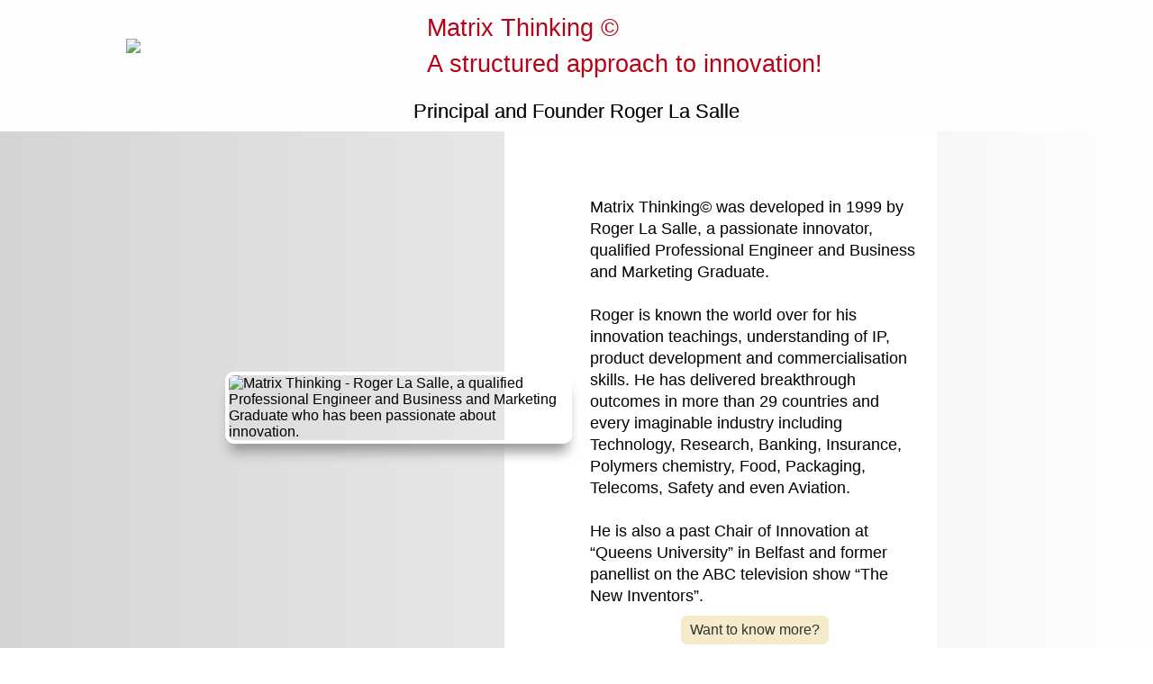

--- FILE ---
content_type: text/html
request_url: https://www.matrixthinking.com.au/
body_size: 7606
content:
<!DOCTYPE html><html lang="en-AU"><head><meta charset="UTF-8"><title>Matrix Thinking - Roger La Salle </title><meta http-equiv="Content-type" content="text/html;charset=UTF-8"><meta name="viewport" content="width=device-width, initial-scale=1"><meta name="description" content="Matrix Thinking&amp;copy; was developed in 1999 by Roger La Salle, a passionate innovator, qualified Professional Engineer and Business and Marketing Graduate"><meta name="generator" content="EverWeb 4.3.0 (3059)"><meta name="buildDate" content="Thursday, 29 May 2025"><link rel="canonical" href="https://www.matrixthinking.com.au/"><meta property="og:url" content="https://www.matrixthinking.com.au/"><meta property="og:title" content="Matrix Thinking - Roger La Salle "><link rel="stylesheet" href="ew_css/textstyles.css?3831324057"><link rel="stylesheet" href="ew_css/responsive.css?3831324057"><link rel="stylesheet" href="ew_css/globaltextstyles.css?3831324057"><script src="https://ajax.googleapis.com/ajax/libs/jquery/3.7.1/jquery.min.js"></script>
<script>
if (typeof jQuery == 'undefined')
{
 document.write(unescape("%3Cscript src='ew_js/jquery.min.js'%3E%3C/script%3E"));
}
</script><script src="ew_js/inViewChecksum.min.js"></script><script src="ew_js/viewchecker.js" defer></script><link rel="stylesheet" href="ew_css/animate.css">
<style type="text/css">
.autoFooter{position:relative;display:block;width:100%;height:auto;margin:0px 0 0;padding:0;text-align:center;background:rgba(242,231,189,1)}
.autoFooter p{margin:0;padding:10px 0;font:16px Verdana, Helvetica;color:#191919;line-height:22px}
.autoFooter .GoTop {display:block;margin:0;padding:0;width:42px;height:36px;position:absolute;font-size:40px;top:5px;right:5px;border-radius:3px}
.autoFooter .GoTop:before {position:absolute;border-style:solid;color:#FFFFFF;border-width:4px 4px 0 0;content:'';display:inline-block;height:15px;width:15px;left:12px;top:13px;-webkit-transform: rotate(315deg);-moz-transform: rotate(315deg);transform: rotate(315deg)}
</style><script type="text/javascript">today=new Date();y0=today.getFullYear();</script><meta name="viewport" content="width=device-width, initial-scale=1"><style type="text/css">
#widgetWrapper-9{position:relative;display:block;width:100%;overflow:auto;margin:0;background:rgba(244,236,198,1);padding-top:36px;padding-bottom:36px}
#twrap-9 {display:block;box-sizing:border-box;overflow:auto;width:100%;max-width:1000px;background:#FFFAD7;margin:0 auto;padding:16px;border:0px solid #FEFEFE;font-family:Arial , Verdana;width:98%;box-shadow:0 0 0px #B3B3B3}
#twrap-9 figure{display:block;box-sizing:border-box;position:relative;padding:0;width:58%;float:right}
#twrap-9 .left{margin:0 12px 0 0}
#twrap-9 .right{margin:0 0 0 12px}
#twrap-9 img{display:block;width:100%;height:auto;margin:0;padding:0;border:none}
#twrap-9 .captionWrap{display:block;position:absolute;bottom:0;width:100%;text-align:center}
#twrap-9 figcaption{font-size:22px;color:#FFFFFF;background:rgba(247,242,210,0);margin:0;padding:0;line-height:24px}
#twrap-9 figure:hover .captionWrap{display:block}
#twrap-9 h1{display:block;font-size:18px;font-weight:normal;color:#323232;text-align:center;margin:0;padding:0}
#twrap-9 p{font-size:18px;color:#323232;margin:0;padding:0;line-height:24px}
#twrap-9 span{font-size:15px;color:#FEFEFE}
#twrap-9 .clearfix {display:none}
@media screen and (max-width:1059px){
#twrap-9 .captionWrap{display:block}}
@media screen and (max-width:739px){
#twrap-9 figure{width:100%;margin:0}
#twrap-9 .clearfix{display:block;width:100%;overflow:auto;height:10px}}</style><style type="text/css">
#tBreak-10{position:relative;display:block;box-sizing:border-box;width:100%;background:rgba(254,254,254,1);margin:0;height:10px}
#tBreak-10 a{display:block;position:relative;box-sizing:border-box;margin:0 auto;width:100%;max-width:1800px;top:50%;-webkit-transform:translateY(-50%);-ms-transform:translateY(-50%);transform:translateY(-50%);border-bottom:1px solid #888888}
</style><style type="text/css">
#tBreak-12{position:relative;display:block;box-sizing:border-box;width:100%;background:rgba(254,254,254,1);margin:0;height:10px}
#tBreak-12 a{display:block;position:relative;box-sizing:border-box;margin:0 auto;width:100%;max-width:1800px;top:50%;-webkit-transform:translateY(-50%);-ms-transform:translateY(-50%);transform:translateY(-50%);border-bottom:1px solid #888888}
</style><meta name="format-detection" content="telephone=no"><script>jQuery(document).ready(function(){jQuery(".animated").addClass("animhidden").viewportChecker({callbackFunction:function(a){var b=a.data("fadeopt");a.hasClass(b)||a.addClass(b)},classToAdd:"animvisible",classToRemove:"animhidden",offset:100})});</script></script><meta name="googlebot"content="Index, follow"/>
<meta name="robots"content="Index, follow"/>
<meta name="rating" content="general"/>
<meta name="author" content="jaydardesign"/>
<meta name="copyright" content= "Copyright owner"/>
<link rel="shortcut icon" href="https://www.matrixthinking.com.au/favicon.ico"/>
<link rel="icon" type="image/png" href="/favicon-96x96.png" sizes="96x96" />
<link rel="icon" type="image/svg+xml" href="/favicon.svg" />
<link rel="shortcut icon" href="/favicon.ico" />
<link rel="apple-touch-icon" sizes="180x180" href="/apple-touch-icon.png" />
<meta name="apple-mobile-web-app-title" content="Matrix Thinking" />
<link rel="manifest" href="/site.webmanifest" /> <link rel="canonical" href="https://www.matrixthinking.com.au/"/>

<script src="https://ajax.googleapis.com/ajax/libs/jquery/3.7.1/jquery.min.js">
<meta http-equiv="expires" content="tue, 01 nov 2025 19:30:00 GMT">
<script type="application/ld+json">
{
  "@context": "https://schema.org",
  "@type": "ProfessionalService",
  "name": "Matrix Thinking",
  "image": "https://www.matrixthinking.com.au/matrix-thinking-logo.png",
  "@id": "",
  "url": "https://www.matrixthinking.com.au/",
  "telephone": "+613 9866 3272",
  "address": {
    "@type": "PostalAddress",
    "streetAddress": "156-158 McGowans Rd",
    "addressLocality": "Donvale",
    "addressRegion": "VIC",
    "postalCode": "3111",
    "addressCountry": "AU"
  },
  "geo": {
    "@type": "GeoCoordinates",
    "latitude": -37.7848883,
    "longitude": 145.1917413
  },
  "openingHoursSpecification": {
    "@type": "OpeningHoursSpecification",
    "dayOfWeek": [
      "Monday",
      "Tuesday",
      "Wednesday",
      "Thursday",
      "Friday",
      "Saturday",
      "Sunday"
    ],
    "opens": "00:00",
    "closes": "23:59"
  }
}
</script>
<style>a img {border:0px;}div.content {min-height:0px;}footer  {min-height:0px;}body {background-color: #FEFFFF;margin: 0px 0 0 0;}div.container {width: 100%;background-color: #FEFFFF;}*{box-sizing:border-box}
#contactMod-1{position:relative;margin:0;background:rgba(255,255,255,1);padding:21px 9px}
#contactMod-1 .wrap{position:relative;width:100%;max-width:1000px;margin:0 auto;padding:0;display:grid;box-sizing:border-box;grid-template-columns:1fr 1fr;font-family:Arial , Verdana;color:#000000;background:rgba(25,25,25,0)}
#contactMod-1 figure{position:relative;box-sizing:border-box;margin:0;padding:0;grid-row:1;grid-column:1;align-self:center;border:2px solid #888888}
#contactMod-1 img{display:block;width:100%;object-fit:fill}
#contactMod-1 figcaption{display:block;position:absolute;bottom:0;width:100%;padding:7px 10px;text-align:center;font-size:19px;color:#FFFFFF;background:rgba(0,0,0,0)}
#contactMod-1 article{box-sizing:border-box;margin:0 auto;padding:20px 20px;grid-row:1;grid-column:2;align-self:center;width:73%}
#contactMod-1 h1{margin:0;padding:0;font-size:21px;font-weight:normal;text-align:left}
#contactMod-1 p{margin:10px 0 0;padding:0;font-size:15px;line-height:24px;text-align:left}
#contactMod-1 .jumboLinks{position:relative;display:grid;box-sizing:border-box;margin:0;padding:20px 0 0;widh:100%;grid-row-gap:20px}
#contactMod-1 .jumboLinks a{display:grid;box-sizing:border-box;text-decoration:none;grid-template-columns:1fr 60px;padding:0 20px;height:60px;border-radius:9px;transition:all 300ms ease-in-out}
#contactMod-1 .jumboText{display:block;grid-column:1;color:#333333;font-size:18px;align-self:center}
#contactMod-1 .jumboLinks i{grid-column:2;display:block;box-sizing:border-box;text-align:center;margin:;padding:0;align-self:center}
#contactMod-1 .jumboLinks svg{grid-column:2;display:block;box-sizing:border-box;text-align:center;width:48px;fill:#333333;margin:;padding:0;align-self:center}
#contactMod-1 .jumboLinks a:hover{color:#E6E6E6;background:#E6E6E6 !important;box-shadow:0 0 0px #888888;transition:all 300ms ease-in-out}
#contactMod-1 .phoneText{display:block}
#contactMod-1 .phoneMobiText{display:none}
@media screen and (max-width:799px){
#contactMod-1 article{grid-column:1/span 2;grid-row:2;padding-bottom:calc(20px + 10px)}
#contactMod-1 figure{grid-column:1/span 2;grid-row:1}}
@media screen and (max-width:739px){
#contactMod-1 article{width:98%}
#contactMod-1 .phoneMobiText{display:block}
#contactMod-1 .phoneNumber{display:none}}#tkSpacer-2{position:relative;display:block;box-sizing:border-box;width:100%;background:rgba(245,235,201,1);margin:0;height:20px;min-height:20px}*{box-sizing:border-box;}
#textRow-3{position:relative;background:linear-gradient(90deg, rgba(254,254,254,1), rgba(254,254,254,1));padding:10px 10px 20px;font-family:Verdana, Helvetica}
#textRow-3 .grid{width:100%;max-width:1000px;margin:auto;display:grid;grid-template-columns:repeat(3, 1fr);grid-column-gap:20px;grid-row-gap:20px}
#textRow-3 article{position:relative;display:flex;flex-direction:column;margin:0;padding:0;color:#191919;background:rgba(254,254,254,1);border:1px solid #888888;border-radius:0px;overflow:hidden;box-shadow:0 9px 9px -0px #888888;border-bottom:0}
#textRow-3 article h1{display:grid;margin:0;padding:0;font-weight:normal;font-size:18px;text-align:center;width:36px;line-height:36px;white-space:nowrap}
#textRow-3 i{display:grid;z-index:1;width:36px;height:36px;padding:0px;background:rgba(0,0,0,0);fill:#FFFFFF;border-radius:0;text-align:center;align-items:center;justify-items:center}
#textRow-3 h1 span{padding:0 0 0 36px;position:absolute;z-index:1;border-radius:0;width:0;opacity:0}#textRow-3 article:nth-of-type(1) span{animation-delay:0ms}
#textRow-3 article:nth-of-type(2) span{animation-delay:200ms}
#textRow-3 article:nth-of-type(3) span{animation-delay:calc(200ms * 2)}
#textRow-3 article:nth-of-type(4) span{animation-delay:calc(200ms * 3)}
#textRow-3 .inViewport{animation:expandH-3 1500ms forwards;background:linear-gradient(90deg, rgba(242,231,189,1), rgba(177,142,85,1));color:#FFFFFF}
@keyframes expandH-3{0{width:0;opacity:0;color:transparent}33.3%{color:transparent}100%{opacity:1;width:100%}}
#textRow-3 .textWrap{position:relative;height:100%;margin:0;padding:0;align-self:start}
#textRow-3 p{margin:0;padding:5px 10px;font-size:18px;line-height:22px;text-align:left}
#textRow-3 a{margin-top:auto;font-size:15px;outline:0;margin:0;display:block;padding:10px;color:#FFFFFF;background:rgba(191,159,104,1);text-align:center;text-decoration:none;width:100%;transition:all 500ms ease}
#textRow-3  a:hover{background:#7F7F7F}
@media screen and (max-width:799px){
#textRow-3 .grid{grid-template-columns:repeat(2, 1fr)}#textRow-3 article:last-of-type{grid-column:1/span 2;width:50%;margin:0 auto}}
@media screen and (max-width:599px){
#textRow-3 .grid{grid-template-columns:repeat(1, 1fr)}
#textRow-3 article{grid-column:1}
#textRow-3 article:last-of-type{grid-column:1;width:100%}}#tkSpacer-4{position:relative;display:block;box-sizing:border-box;width:100%;background:rgba(245,235,201,1);margin:0;height:50px;min-height:20px}#flexbox_back_5{width:100%;height:100%;min-height:fit-content;z-index:5;}#flexbox_5{padding-top:10px;padding-bottom:10px;width:100%;display:-webkit-flex;display:-moz-box;display:-ms-flex;display:flex;-webkit-flex-wrap:wrap;flex-wrap:wrap;-webkit-justify-content:center;-ms-justify-content:center;-moz-justify-content:center;justify-content:center;-webkit-align-items:center;-ms-align-items:center;-moz-align-items:center;align-items:center;max-width:1000px;margin:auto;}#flexbox_5 > div{margin:0px;}#flexbox_5 > div > div > img, #flexbox_5 > div > a > div > img{display:block;}#tkSpacer-6{position:relative;display:block;box-sizing:border-box;width:100%;background:rgba(245,235,201,1);margin:0;height:50px;min-height:20px}*{box-sizing:border-box;}
#textRow-7{position:relative;background:linear-gradient(90deg, rgba(254,254,254,1), rgba(254,254,254,1));padding:10px 10px 20px;font-family:Verdana, Helvetica}
#textRow-7 .grid{width:100%;max-width:1000px;margin:auto;display:grid;grid-template-columns:repeat(2, 1fr);grid-column-gap:20px;grid-row-gap:20px}
#textRow-7 article{position:relative;display:flex;flex-direction:column;margin:0;padding:0;color:#191919;background:rgba(254,254,254,1);border:0px solid #888888;border-radius:0px;overflow:hidden;box-shadow:0 0px 0px -0px #888888}
#textRow-7 article h1{display:grid;margin:0;padding:0;font-weight:normal;font-size:18px;text-align:center;width:36px;line-height:36px;white-space:nowrap}
#textRow-7 i{display:grid;z-index:1;width:36px;height:36px;padding:0px;background:rgba(0,0,0,1);fill:#FFFFFF;border-radius:0;text-align:center;align-items:center;justify-items:center}
#textRow-7 h1 span{padding:0 0 0 36px;position:absolute;z-index:1;border-radius:0;width:0;opacity:0}#textRow-7 article:nth-of-type(1) span{animation-delay:0ms}
#textRow-7 article:nth-of-type(2) span{animation-delay:50ms}
#textRow-7 article:nth-of-type(3) span{animation-delay:calc(50ms * 2)}
#textRow-7 article:nth-of-type(4) span{animation-delay:calc(50ms * 3)}
#textRow-7 .inViewport{animation:expandH-7 1500ms forwards;background:linear-gradient(90deg, rgba(242,231,189,1), rgba(177,142,85,1));color:#FFFFFF}
@keyframes expandH-7{0{width:0;opacity:0;color:transparent}33.3%{color:transparent}100%{opacity:1;width:100%}}
#textRow-7 .textWrap{position:relative;height:100%;margin:0;padding:0;align-self:start}
#textRow-7 p{margin:0;padding:5px 10px;font-size:18px;line-height:22px;text-align:left}
#textRow-7 a{margin-top:auto;font-size:15px;outline:0;margin:0;display:block;padding:10px;color:#FFFFFF;background:rgba(191,159,104,1);text-align:center;text-decoration:none;width:100%;transition:all 500ms ease}
#textRow-7  a:hover{background:#7F7F7F}
@media screen and (max-width:799px){
#textRow-7 .grid{grid-template-columns:repeat(2, 1fr)}}
@media screen and (max-width:599px){
#textRow-7 .grid{grid-template-columns:repeat(1, 1fr)}
#textRow-7 article{grid-column:1}
#textRow-7 article:last-of-type{grid-column:1;width:100%}}#tkImageText-8{position:relative;margin:0;background:rgba(254,254,254,1);padding:50px 10px}
#tkImageText-8 .wrap{position:relative;width:100%;max-width:1000px;margin:0 auto;padding:0;display:grid;box-sizing:border-box;grid-template-columns:1fr 1fr;font-family:Arial , Verdana;color:#000000;background:rgba(254,254,254,1);border:1px solid #888888;box-shadow:0 0 10px #888888}
#tkImageText-8 figure{position:relative;margin:0;padding:0;grid-row:1;grid-column:1}
#tkImageText-8 img{display:block;width:100%;object-fit:fill}
#tkImageText-8 figcaption{display:block;box-sizing:border-box;position:absolute;bottom:0;width:100%;padding:7px 10px;text-align:center;font-size:18px;color:#FFFFFF;background:rgba(0,0,0,0.5)}
#tkImageText-8 article{margin:0 auto;padding:20px 20px;grid-row:1;grid-column:2;text-align:center;align-self:center}
#tkImageText-8 h1{margin:0;padding:0;font-size:18px;font-weight:normal;text-align:center}
#tkImageText-8 p{margin:5px 0;padding:0;font-size:18px;line-height:25px;text-align:left}
#tkImageText-8 .chevron{position:relative;display:block;margin:0 20px 0 0;padding:0;font-size:15px;color:#FFFFFF;text-decoration:none;line-height:30px}
#tkImageText-8 .chevron::after{position:absolute;content:"\203A\203A";margin:-2px 0 0;padding:0 0 0 7px;font-size:calc(16px * 1.5)}
#tkImageText-8 .chevron:hover{color:#00FFFF}
#tkImageText-8 .CTA{display:inline-block;text-decoration:none;background:#000000;margin:5px 0 0;padding:7px 10px;height:auto;align-self:center;font-size:15px;color:#FFFFFF;border-radius:0px}
#tkImageText-8 .CTA:hover{color:#00FFFF}
@media screen and (max-width:799px){
#tkImageText-8 article{grid-column:1/span 2;grid-row:2}
#tkImageText-8 figure{grid-column:1/span 2;grid-row:1}}*{box-sizing:border-box}
#jWrap-11{position:relative;margin:0;background:rgba(242,232,186,1);padding:10px 10px 13px;font-family:Arial, Verdana}
#jWrap-11 h1{margin:0;padding:10px 10px 2px;font-size:23px;font-weight:normal;text-align:center;color:#000000}
#jWrap-11 .jLinks{position:relative;width:100%;max-width:1200px;margin:auto;padding:0;display:grid;grid-template-columns:repeat(auto-fit, minmax(360px,1fr));grid-column-gap:22px;grid-row-gap:2px}
#jWrap-11 a{display:grid;box-sizing:border-box;text-decoration:none;grid-template-columns:32px 1fr;grid-gap:10px;padding:7px;border-radius:9px;transition:all 200ms ease-in-out;background:rgba(128,64,2,0.34);border:1px solid #888888;outline:none;box-shadow:0 0 0px #888888;width:360px;margin:auto;align-items:center;text-align:center;transition:all 250ms ease-in-out}
#jWrap-11 span{display:block;padding:0 10px;grid-column:2;color:#FFF;font-size:18px;line-height:24px;align-self:center;grid-column:2;grid-row:1}
#jWrap-11 svg{width:36px;height:36px;padding:5px;grid-column:1;grid-row:1;fill:#FFFFFF;background:#000000;border-radius:50%}
#jWrap-11 a:hover{transition:all 500ms ease-in-out;transform:scale(1)}
@media screen and (max-width:1109px){
#jWrap-11 a:hover{transform:scale(1.0)}}*{box-sizing:border-box;}
#bioArticle-13{position:relative;background:linear-gradient(90deg, rgba(153,153,153,0.42), rgba(249,240,213,0))}
#bioArticle-13 .grid{box-sizing:border-box;width:100%;max-width:800px;margin:0 auto;display:grid;grid-template-columns:repeat(2, 1fr);grid-gap:10px;padding:0;background: linear-gradient(to right, transparent calc(100% - 60%), rgba(255,255,255,1) 0);align-items:center;font-family:Arial , Verdana;padding:33px 10px}
#bioArticle-13 figure{position:relative;width:100%;margin:10% 0;padding:0;grid-column:1;border:4px solid #FFFFFF;box-shadow:0 14px 14px -5px #999999;border-radius:10px;overflow:hidden}
#bioArticle-13 img{display:block;width:100%;object-fit:fill}
#bioArticle-13 article{display:block;width:100%;margin:0;color:#000000;padding:10px;text-align:center;grid-column:2;grid-row:1}
#bioArticle-13 h1{display:block;margin:0;font-size:20px;font-weight:normal;text-align:center}
#bioArticle-13 p{display:block;margin:5px 0;font-size:18px;text-align:left;line-height:24px}
#bioArticle-13 span{display:block;margin:5px 0;font-size:22px;color:#FFFFFF;text-align:left}
#bioArticle-13 a{display:inline-block;margin:5px 0 0;padding:7px 10px;ont-size:17px;color:#333333;background:rgba(245,235,202,1);text-decoration:none;border-radius:7px;transition:all 500ms ease}
#bioArticle-13 a:hover{background:#CCCCCC}
@media screen and (max-width:799px){
#bioArticle-13 .grid{padding:20px 0 0;grid-row-gap: 20px;background: linear-gradient(to left, transparent 0%, rgba(255,255,255,1) 0)}
#bioArticle-13 figure{grid-row:1;grid-column:1/span 2;margin:0;box-shadow:none;max-width:180px;justify-self:center}
#bioArticle-13 article{grid-row:2;grid-column:1/span 2;padding}
    }#reWrap-14{margin:0;padding:0;background:rgba(254,254,254,1);width:100%;display:grid;position:relative;padding:10px 0}
#reWrap-14 h1{display:block;box-sizing:border-box;width:100%;max-width:600px;margin:0 auto;padding:0 10px;background:rgba(254,254,254,1);text-align:center;font:22px Arial, Verdana;font-weight:normal;font-style:normal;letter-spacing:0px;color:#000000;text-shadow:0px 0px #888888;align-self:center;line-height:24px}
@media screen and (max-width:599px){
#reWrap-14{position:relative}
#reWrap-14 h1{font-size:25px;line-height:24px}}*{box-sizing: border-box}
#jdbHeader-11015{position:relative;background:linear-gradient(90deg, rgba(254,254,254,1), rgba(254,254,254,1));color:#B70117;padding:10px;font-family:Arial, Verdana}
#jdbHeader-11015 .grid{width:100%;max-width:1000px;margin:auto;display:grid;grid-template-columns:1fr 2fr;grid-column-gap:0px;align-items:center}
#jdbHeader-11015 article{display:grid;width:100%;max-width:600px;justify-content:left;grid-row:1;grid-column:2;padding:1px}
#jdbHeader-11015 p{margin:0;font-weight:normal;font-size:27px;line-height:40px;text-align:left}
#jdbHeader-11015 .phoneNumber{display:block;font-size:16px;color:#FFFFFF}
#jdbHeader-11015 .logo{display:block;width:100%;max-width:86px;grid-row:1;grid-column:1;justify-self:left}
#jdbHeader-11015 img{display:block;width:100%}
#jdbHeader-11015 .phone{display:none}
@media screen and (max-width:739px){
#jdbHeader-11015 .phoneNumber{display:none}
#jdbHeader-11015 .phone{display:block;width:32px;height:32px;margin:5px 0 0;background:rgba(254,254,254,1);padding:3px;border:0px solid #888888;border-radius:0px;justify-self:center}
#jdbHeader-11015 svg{fill:#000000}}
@media screen and (max-width:739px){
#jdbHeader-11015 .logo{max-width:150px;justify-self:center;grid-row:1;grid-column:1/span 2}
#jdbHeader-11015 article{max-width:100%;padding:5px 1px 0;justify-content:center;grid-row:2;grid-column:1/span 2}}</style></head><body><div class="container"><div class="content" data-minheight="0"><section style="left:0;width:100%;" id="custom-background-11015"><!--1107--><!--133--><header id="jdbHeader-11015"><div class="grid"><a class="logo" href="index.html" data-linkuuid="563ED4FABCF147EBBB071E6158565794"><picture><source srcset="images/matrix-thinking/matrix-log-head.webp" type="image/webp"><img src="images/matrix-thinking/matrix-log-head.png"></picture></a><article><p>Matrix Thinking ©<br>A structured approach to innovation!</p></article></div></header></section><section style="left:0;width:100%;" id="custom-background-14"><!--1107--><!--46--><div id="reWrap-14"><h1>Principal and Founder Roger La Salle </h1></div></section><section style="left:0;width:100%;" id="custom-background-13"><!--1107--><!--615--><div id="bioArticle-13"><div class="grid"><figure><picture><source srcset="images/matrix-thinking/Roger-La-Salle-Matrix-Thinking.webp" type="image/webp"><img src="images/matrix-thinking/Roger-La-Salle-Matrix-Thinking.png" alt="Matrix Thinking - Roger La Salle, a qualified Professional Engineer and Business and Marketing Graduate who has been passionate about innovation."></picture></figure><article><h1></h1><p><br>Matrix Thinking© was developed in 1999 by Roger La Salle, a passionate innovator, qualified Professional Engineer and Business and Marketing Graduate. <br><br>Roger is known the world over for his innovation teachings, understanding of IP, product development and commercialisation skills.  He has delivered breakthrough outcomes in more than 29 countries and every imaginable industry including Technology, Research, Banking, Insurance, Polymers chemistry, Food, Packaging, Telecoms, Safety and even Aviation.<br><br>He is also a past Chair of Innovation at “Queens University” in Belfast and former panellist on the ABC television show “The New Inventors”.</p><a href="https://www.innovationtraining.com.au" target="_blank">Want to know more?</a></article></div></div></section><section style="left:0;width:100%;" id="custom-background-12"><!--1107--!><!--12--!><div id="tBreak-12"><a ></a></div></section><section style="left:0;width:100%;" id="custom-background-11"><!--1107--><!--77--><div id="jWrap-11"><div class="jLinks"><a href="https://www.innovationtraining.com.au/guarantees/international-companies-we-have-worked-with.html" target="_blank"><svg class="w-6 h-6 text-gray-800 dark:text-white" aria-hidden="true" xmlns="http://www.w3.org/2000/svg" width="24" height="24" fill="none" viewBox="0 0 24 24">
  <path stroke="currentColor" stroke-linecap="round" stroke-linejoin="round" stroke-width="2" d="M16.153 19 21 12l-4.847-7H3l4.848 7L3 19h13.153Z"/>
</svg>
<span>Some clients we have worked with</span></a></div></div></section><section style="left:0;width:100%;" id="custom-background-10"><!--1107--!><!--12--!><div id="tBreak-10"><a ></a></div></section><section style="left:0;width:100%;" id="custom-background-9"><!--1107--!><!--462--!><div id="widgetWrapper-9"><section id="twrap-9"><a href="https://www.innovationtraining.com.au/posts/innovation-training-videos.html" target="_blank"><figure class="right"><picture><source srcset="images/matrix-thinking/tedx-power-of-small-thinking.webp" type="image/webp"><img src="images/matrix-thinking/tedx-power-of-small-thinking.jpg" alt="tedx-melbourne-conference"></picture><div class="captionWrap"><figcaption>Watch videos here</figcaption></div></figure></a><div class="clearfix"></div><p><br><br>Yet another of Roger's TED talks;<br>and what a blast!<br><br>The audience was in fits of laughter as he exploded some myths about crazy things we do. It's amazing how a top speaker can entertain, innovate and challenge people's thinking all at the same time!<br><br></p></section></div></section><section style="left:0;width:100%;" id="custom-background-8"><!--1107--><!--392--><section id="tkImageText-8"><div class="wrap"><article><h1></h1><p>Innovation made simple: With many patents and successful innovations brought to market Roger has the ability to make the complex seem simple. He will inspire and inform with his keynote addresses and innovation training. </p></article><figure><picture><source srcset="images/matrix-thinking/tedx-keynotes-speaker.webp" type="image/webp"><img src="images/matrix-thinking/tedx-keynotes-speaker.jpg" alt="tedx-innovation-keynote-speaker "></picture></figure></div></section></section><section style="left:0;width:100%;" id="custom-background-7"><!—1107—><!—236—><!—1107—><!—236—><div id="textRow-7"><div class="grid"><article><h1><span class="animInView">MATRIX THINKING - USES</span><i><svg xmlns="http://www.w3.org/2000/svg" viewBox="0 0 24 24"><title>Artboard-192</title><g id="Fast_Next" data-name="Fast Next"><path d="M18.64,11.231l-6-5A1,1,0,0,0,11,7V9.865L6.64,6.231A1,1,0,0,0,5,7V17a1,1,0,0,0,.576.905A.989.989,0,0,0,6,18a1,1,0,0,0,.64-.231L11,14.135V17a1,1,0,0,0,.576.905A.989.989,0,0,0,12,18a1,1,0,0,0,.64-.231l6-5a1,1,0,0,0,0-1.538Z" style="fill:#ff8e31"/></g></svg></i></h1><p><br>Matrix Thinking arrays are not entirely new and are used in various applications that could include Innovation, marketing, recruitment, Software and even military planning and strategy development.<div class="textWrap"></p></div><a href="https://innovationtraining.com.au/">More</a></article><article><h1><span class="animInView">MATRIX THINKING - FORMAT</span><i><svg xmlns="http://www.w3.org/2000/svg" viewBox="0 0 24 24"><title>Artboard-192</title><g id="Fast_Next" data-name="Fast Next"><path d="M18.64,11.231l-6-5A1,1,0,0,0,11,7V9.865L6.64,6.231A1,1,0,0,0,5,7V17a1,1,0,0,0,.576.905A.989.989,0,0,0,6,18a1,1,0,0,0,.64-.231L11,14.135V17a1,1,0,0,0,.576.905A.989.989,0,0,0,12,18a1,1,0,0,0,.64-.231l6-5a1,1,0,0,0,0-1.538Z" style="fill:#ff8e31"/></g></svg></i></h1><p><br>Matrix Thinking typically uses a rectangular word array, much like a spreadsheet, where the intersection of key words on the vertical and horizontal axis are used stimulate thinking insights.<div class="textWrap"></p></div><a href="https://innovationtraining.com.au/">More</a></article></div></div></section><section style="left:0;width:100%;" id="custom-background-6"><!--1107--><!--52--><div id="tkSpacer-6"><a id="0"></a></div></section><div class="" id="flexbox_back_5"><div
 id="flexbox_5"
 style="min-height: fit-content;"
>
<div class="even" style="z-index: 16"><div class="shape_16 animated" data-fadeopt="bounceIn" style="animation-duration:1.3s;-webkit-animation-duration:1.3s;animation-delay:0.0s;-webkit-animation-delay:0.0s;animation-iteration-count:1;-webkit-animation-iteration-count:1;width:189px;min-height:118px;"><picture><source srcset="images/matrix-thinking/Inn.webp" type="image/webp"><img src="images/matrix-thinking/Inn.spub" height="118" width="189" alt="matrix-thinking-books" ></picture></div></div><div class="odd" style="z-index: 19"><div class="shape_19" style="width:35px;min-height:112px;"></div></div><div class="even" style="z-index: 18"><div class="shape_18" style="width:172px;min-height:83px;"><div class="paraWrap" style="padding: 0px 2.16px 0px 2.16px; "><p class="para1"><span style="line-height: 21px;font-size: 18px" class="ewgsStyle1">Books Authored by Roger La Salle</span></p><p class="para1"><span style="line-height: 21px;font-size: 18px" class="ewgsStyle1">Matrix Thinking©️</span></p></div></div></div><div class="even" style="z-index: 20"><div class="shape_20" style="width:35px;min-height:112px;"></div></div><div class="odd" style="z-index: 17"><div class="shape_17 animated" data-fadeopt="bounceIn" style="animation-duration:1.0s;-webkit-animation-duration:1.0s;animation-delay:0.0s;-webkit-animation-delay:0.0s;animation-iteration-count:1;-webkit-animation-iteration-count:1;width:188px;min-height:116px;"><picture><source srcset="images/matrix-thinking/matrix2.webp" type="image/webp"><img src="images/matrix-thinking/matrix2.jpg" height="116" width="188" alt="matrix-thinking-ebooks" ></picture></div></div>
</div></div><section style="left:0;width:100%;" id="custom-background-4"><!--1107--><!--52--><div id="tkSpacer-4"><a id="0"></a></div></section><section style="left:0;width:100%;" id="custom-background-3"><!—1107—><!—369—><!—1107—><!—369—><div id="textRow-3"><div class="grid"><article><h1><span class="animInView">TWO DIMENSIONS</span><i><svg xmlns="http://www.w3.org/2000/svg" viewBox="0 0 24 24"><title>Artboard-141</title><g id="In_Right" data-name="In Right"><path d="M21,22H17a1,1,0,0,1,0-2h3V4H17a1,1,0,0,1,0-2h4a1,1,0,0,1,1,1V21A1,1,0,0,1,21,22Z" style="fill:#ece4b7"/><path d="M18.707,11.293l-7-7A1,1,0,0,0,10,5V8H3A1,1,0,0,0,2,9v6a1,1,0,0,0,1,1h7v3a1,1,0,0,0,.617.924A.987.987,0,0,0,11,20a1,1,0,0,0,.707-.293l7-7A1,1,0,0,0,18.707,11.293Z" style="fill:#ff8e31"/></g></svg></i></h1><p>In a two-dimensional Matrix Thinking array a word on the vertical axis could be, for example, “Change”, asking you to change a product to make it better. The Change word could intersect with a trigger word  “Material” on the horizontal axis” asking you to make it for example of aluminium instead of steel.<div class="textWrap"></p></div><a href="https://innovationtraining.com.au/">More</a></article><article><h1><span class="animInView">DEEP DIVE</span><i><svg xmlns="http://www.w3.org/2000/svg" viewBox="0 0 24 24"><title>Artboard-141</title><g id="In_Right" data-name="In Right"><path d="M21,22H17a1,1,0,0,1,0-2h3V4H17a1,1,0,0,1,0-2h4a1,1,0,0,1,1,1V21A1,1,0,0,1,21,22Z" style="fill:#ece4b7"/><path d="M18.707,11.293l-7-7A1,1,0,0,0,10,5V8H3A1,1,0,0,0,2,9v6a1,1,0,0,0,1,1h7v3a1,1,0,0,0,.617.924A.987.987,0,0,0,11,20a1,1,0,0,0,.707-.293l7-7A1,1,0,0,0,18.707,11.293Z" style="fill:#ff8e31"/></g></svg></i></h1><p>In the two-dimensional Matrix Thinking array we would generally only be thinking of the benefit of making the product in aluminium instead of steel for its originally purpose.<br>However, if we now wish to inspire thinking on a deeper level, we may move to a three-dimensional Matrix Thinking array.<div class="textWrap"></p></div><a href="https://innovationtraining.com.au/">More</a></article><article><h1><span class="animInView">THREE DIMENSIONS</span><i><svg xmlns="http://www.w3.org/2000/svg" viewBox="0 0 24 24"><title>Artboard-141</title><g id="In_Right" data-name="In Right"><path d="M21,22H17a1,1,0,0,1,0-2h3V4H17a1,1,0,0,1,0-2h4a1,1,0,0,1,1,1V21A1,1,0,0,1,21,22Z" style="fill:#ece4b7"/><path d="M18.707,11.293l-7-7A1,1,0,0,0,10,5V8H3A1,1,0,0,0,2,9v6a1,1,0,0,0,1,1h7v3a1,1,0,0,0,.617.924A.987.987,0,0,0,11,20a1,1,0,0,0,.707-.293l7-7A1,1,0,0,0,18.707,11.293Z" style="fill:#ff8e31"/></g></svg></i></h1><p>With Matrix Thinking implemented in a three-dimension array, on the third axis a new trigger word would be added, in this case it could be “Uses”. This word is asking the user to now explore different “Uses” of the product that may now be possible since it is made from aluminium instead of steel.<div class="textWrap"></p></div><a href="https://innovationtraining.com.au/">More</a></article></div></div></section><section style="left:0;width:100%;" id="custom-background-2"><!--1107--><!--22--><div id="tkSpacer-2"><a id="0"></a></div></section><section style="left:0;width:100%;" id="custom-background-1"><!--1107--><!--378--><div id="contactMod-1"><div class="wrap"><article><h1> Email your enquiry - book Roger to speak at your next event.</h1><p></p><nav class="jumboLinks"><a href="mailto:rlasalle(at)matrixthinking(dot)com?subject=Website Enquiry" style="background:#F2E7BD"><span class="jumboText">Email</span><svg version="1.1" id="Layer_1" xmlns="http://www.w3.org/2000/svg" xmlns:xlink="http://www.w3.org/1999/xlink" x="0px" y="0px" width="100%" viewBox="0 0 512 512" style="enable-background:new 0 0 512 512;" xml:space="preserve"><g><polygon points="448,384 448,141.8 316.9,241.6 385,319 383,321 304.1,251.4 256,288 207.9,251.4 129,321 127,319 195,241.6  64,142 64,384"/><polygon points="439.7,128 72,128 256,267.9"/></g></svg></a></nav></article><figure><a href="https://www.innovationtraining.com.au/ " target="_blank"><picture><source srcset="images/matrix-thinking/training-workshops.webp" type="image/webp"><img src="images/matrix-thinking/training-workshops.jpg"></picture><figcaption></figcaption></a></figure></div></div></section><section style="left:0;width:100%;" id="custom-background-0"><!--1107--!><!--44--!><footer class="autoFooter"><p>©️ Matrix Thinking &nbsp;&nbsp;&nbsp;&nbsp;&nbsp;&nbsp;Site design:<a href="https://www.jaydardesign.com" style="color:black">jaydardesign</a>&nbsp;&nbsp; 
 - <script type="text/javascript">document.write(y0);</script></p><a href="#" class="GoTop"></a></footer><script>var $ = jQuery.noConflict();jQuery(document).ready(function( $ ){});$('.GoTop').click(function(){$('html, body').animate({scrollTop:0},700);return false;});</script></section></div><footer data-top='3040' data-height='0'></footer></div><script>$(function(){$('a[href^="mailto:"]').each(function() {this.href = this.href.replace('(at)', '@').replace(/\(dot\)/g, '.');});});</script></body></html>